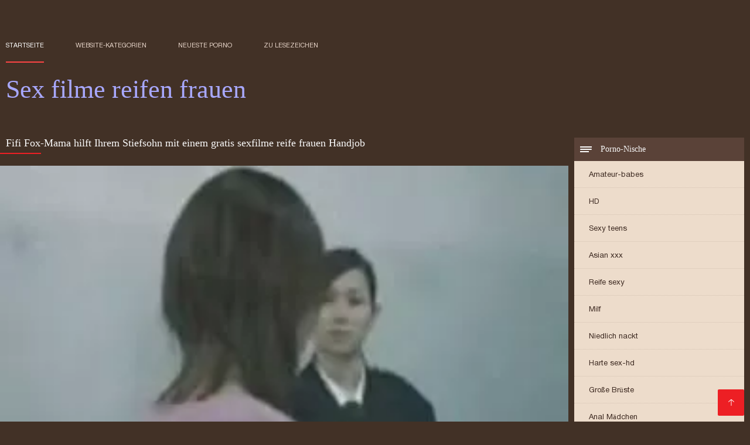

--- FILE ---
content_type: text/html; charset=UTF-8
request_url: https://de.szexvideokingyen.com/video/2383/fifi-fox-mama-hilft-ihrem-stiefsohn-mit-einem-gratis-sexfilme-reife-frauen-handjob/
body_size: 7050
content:
<!DOCTYPE html><html lang="de"><head><meta charset="utf-8">
<title>Fifi Fox-Mama hilft Ihrem Stiefsohn mit einem gratis sexfilme reife frauen Handjob</title><meta name="viewport" content="width=device-width, initial-scale=1.0">
<meta name="description" content="Ausgezeichnete Kostenlose porno  Watch Video Deepthroat Training -18-jährige gratis sexfilme reife frauen Jungfrauen erste Mal auf der Pornoseite, Heimat von kostenlosen Подростки Porno Videos und Блондинки Sex Filme online."><meta name="robots" content="index,follow" /><meta name="keywords" content="Hot porno cool porno Filme adult video " />
<link rel="apple-touch-icon" sizes="76x76" href="https://de.szexvideokingyen.com/files/apple-touch-icon.png">
<link rel="icon" type="image/png" sizes="32x32" href="https://de.szexvideokingyen.com/files/favicon-32x32.png">
<link rel="icon" type="image/png" sizes="16x16" href="https://de.szexvideokingyen.com/files/favicon-16x16.png">
<link rel="manifest" href="https://de.szexvideokingyen.com/files/manifest.json">
<link rel="mask-icon" href="https://de.szexvideokingyen.com/files/safari-pinned-tab.svg" color="#5bbad5">
<link rel="shortcut icon" href="https://de.szexvideokingyen.com/files/favicon.ico">
<meta name="theme-color" content="#423126">
<link href="https://de.szexvideokingyen.com/files/base.css?v=1.5" rel="stylesheet">
<link href="https://de.szexvideokingyen.com/files/color_scheme.css" rel="stylesheet">
<base target="_blank">
<link rel="canonical" href="https://de.szexvideokingyen.com/video/2383/fifi-fox-mama-hilft-ihrem-stiefsohn-mit-einem-gratis-sexfilme-reife-frauen-handjob/"/>
<style>.about_site p, .about_site ol li, .about_site ul li, .title_item, .title_item a, .text_video p, .details, .video_digits span {font-size: 12px !important;} body {background: #423126;}
header div.head_topline {padding-top: 50px; height: 55px; border-bottom: 0;}
header div.logotype a strong {font-family: 'Verdana';}
footer, .about_site p, a {color: #FFFFFF;}
.content div.article ul li:hover div.item {background-color: #FFFFFF !important;}
.video_content { margin-bottom: 25px;}
</style></head>
<body>
<header class="page_header"><div class="head_topline"><nav>
<a href="https://de.szexvideokingyen.com/" class="select" target="_self">Startseite </a>
<a href="https://de.szexvideokingyen.com/categoryall.html" target="_self">Website-Kategorien </a>
<a href="https://de.szexvideokingyen.com/newporno.html" target="_self">Neueste porno </a>
<a href="https://de.szexvideokingyen.com/" target="_self">zu Lesezeichen </a></nav>
</div>
<div class="logotype"><a href="https://de.szexvideokingyen.com/" target="_self"><h1 class="bounceInDown">
<strong style="color: #A9A9FF;">Sex filme reifen frauen </strong></h1></a></div></header>
<main><div class="content"><aside class="category_holder"><div class="categories_list">
<div class="box_title" style="font-family: 'Verdana';"><i></i> Porno-Nische </div><ul>
<li><a href="https://de.szexvideokingyen.com/category/amateur/" target="_self">Amateur-babes</a></li><li><a href="https://de.szexvideokingyen.com/category/hd/" target="_self">HD</a></li><li><a href="https://de.szexvideokingyen.com/category/teens/" target="_self">Sexy teens</a></li><li><a href="https://de.szexvideokingyen.com/category/asian/" target="_self">Asian xxx</a></li><li><a href="https://de.szexvideokingyen.com/category/matures/" target="_self">Reife sexy</a></li><li><a href="https://de.szexvideokingyen.com/category/milf/" target="_self">Milf</a></li><li><a href="https://de.szexvideokingyen.com/category/blowjobs/" target="_self">Niedlich nackt</a></li><li><a href="https://de.szexvideokingyen.com/category/hardcore/" target="_self">Harte sex-hd</a></li><li><a href="https://de.szexvideokingyen.com/category/big_boobs/" target="_self">Große Brüste</a></li><li><a href="https://de.szexvideokingyen.com/category/anal/" target="_self">Anal Mädchen</a></li><li><a href="https://de.szexvideokingyen.com/category/cumshots/" target="_self">Cumshot xxx</a></li><li><a href="https://de.szexvideokingyen.com/category/japanese/" target="_self">Japanisch</a></li><li><a href="https://de.szexvideokingyen.com/category/masturbation/" target="_self">Masturbation</a></li><li><a href="https://de.szexvideokingyen.com/category/pussy/" target="_self">Sexy pussy</a></li><li><a href="https://de.szexvideokingyen.com/category/voyeur/" target="_self">Beobachter</a></li><li><a href="https://de.szexvideokingyen.com/category/old+young/" target="_self">Alt+jung</a></li><li><a href="https://de.szexvideokingyen.com/category/babes/" target="_self">Heiße Schlampen</a></li><li><a href="https://de.szexvideokingyen.com/category/grannies/" target="_self">Grandmom</a></li><li><a href="https://de.szexvideokingyen.com/category/wife/" target="_self">Frau</a></li><li><a href="https://de.szexvideokingyen.com/category/public_nudity/" target="_self">Öffentliche Nacktheit</a></li><li><a href="https://de.szexvideokingyen.com/category/blondes/" target="_self">Blondine</a></li><li><a href="https://de.szexvideokingyen.com/category/bbw/" target="_self">Fett porno</a></li><li><a href="https://de.szexvideokingyen.com/category/hidden_cams/" target="_self">Versteckte Nocken</a></li><li><a href="https://de.szexvideokingyen.com/category/interracial/" target="_self">Interracial</a></li><li><a href="https://de.szexvideokingyen.com/category/lesbians/" target="_self">Lesbian videos</a></li><li><a href="https://de.szexvideokingyen.com/category/brunettes/" target="_self">Brünette</a></li><li><a href="https://de.szexvideokingyen.com/category/handjobs/" target="_self">Sexy handjobs</a></li><li><a href="https://de.szexvideokingyen.com/category/german/" target="_self">Deutsch</a></li><li><a href="https://de.szexvideokingyen.com/category/sex_toys/" target="_self">Sex-Spielzeug Filme</a></li><li><a href="https://de.szexvideokingyen.com/category/creampie/" target="_self">Sexy creampie</a></li><li><a href="https://de.szexvideokingyen.com/category/femdom/" target="_self">Sexy femdom</a></li><li><a href="https://de.szexvideokingyen.com/category/tits/" target="_self">Sexy Titten</a></li><li><a href="https://de.szexvideokingyen.com/category/facials/" target="_self">Sexy Gesichtsbehandlungen</a></li><li><a href="https://de.szexvideokingyen.com/category/pov/" target="_self">Pov</a></li><li><a href="https://de.szexvideokingyen.com/category/threesomes/" target="_self">Sexy Dreier</a></li><li><a href="https://de.szexvideokingyen.com/category/bdsm/" target="_self">Bdsm slave</a></li><li><a href="https://de.szexvideokingyen.com/category/pornstars/" target="_self">Reden</a></li><li><a href="https://de.szexvideokingyen.com/category/hairy/" target="_self">Sexy behaarten</a></li><li><a href="https://de.szexvideokingyen.com/category/black+ebony/" target="_self">Schwarz+Ebenholz</a></li><li><a href="https://de.szexvideokingyen.com/category/flashing/" target="_self">Blinkende</a></li><li><a href="https://de.szexvideokingyen.com/category/celebrities/" target="_self">Sexy celebrities</a></li><li><a href="https://de.szexvideokingyen.com/category/webcams/" target="_self">Webcam</a></li><li><a href="https://de.szexvideokingyen.com/category/group_sex/" target="_self">Gruppensex</a></li><li><a href="https://de.szexvideokingyen.com/category/cuckold/" target="_self">Hahnrei</a></li><li><a href="https://de.szexvideokingyen.com/category/stockings/" target="_self">Strumpfwaren</a></li><li><a href="https://de.szexvideokingyen.com/category/vintage/" target="_self">Beste vintage porno</a></li><li><a href="https://de.szexvideokingyen.com/category/big_cock/" target="_self">Xxx großer Schwanz</a></li><li><a href="https://de.szexvideokingyen.com/category/dildo/" target="_self">Sexy dildo</a></li><li><a href="https://de.szexvideokingyen.com/category/french/" target="_self">Sexy Französisch</a></li><li><a href="https://de.szexvideokingyen.com/category/close-ups/" target="_self">Nahaufnahmen</a></li>
</ul></div></aside><div class="article">
<h1 style="font-family: 'Verdana';">Fifi Fox-Mama hilft Ihrem Stiefsohn mit einem gratis sexfilme reife frauen Handjob</h1><style>.pornvideo22 video { width: 100%; height: 100%; background-color: #000; }</style><div class="pornvideo22">
<video preload="none" controls poster="https://de.szexvideokingyen.com/media/thumbs/3/v02383.webp?1619568378"><source src="https://vs8.videosrc.net/s/a/ae/aeb57731185e610972aea90b529c1ad8.mp4?md5=2ehrucmvJGQt_7qIpoDcEA&expires=1768776293" type='video/mp4'></video></div><div class="video_content">

 <div class="categories_this_video" style="font-family: 'Verdana';"><p>
 <a href="/category/asian/">Asian xxx</a> <a href="/category/japanese/">Japanisch</a> <a href="/category/striptease/">Sexy striptease</a> <a href="/category/hidden_cams/">Versteckte Nocken</a> 
 <a href="/tag/24/">gratis sexfilme reife frauen</a> 
 </p></div><div class="text_video"><p style="font-family: 'Verdana';"> Watch Video Deepthroat Training -18-jährige gratis sexfilme reife frauen Jungfrauen erste Mal auf der Pornoseite, Heimat von kostenlosen Подростки Porno Videos und Блондинки Sex Filme online.
 </p></div></div><h2 style="font-family: 'Verdana';">Verwandte porno Filme </h2><ul id="related">
<li><div class="item"><a href="/video/4520/ficken-danke-f%C3%BCr-hilfe-sexfilme-ab-50/" title="Ficken danke für Hil ..."><picture><time>14:59 min.</time><span class="liked"><i></i>8</span><img src="https://de.szexvideokingyen.com/media/thumbs/0/v04520.webp?1617858927" border="0" alt="Ficken danke für Hil ..." width="300" height="225"></picture><div class="title_item"><p style="color:#000000;">Ficken danke für Hilfe sexfilme ab 50</p></div></a></div></li><li><div class="item"><a href="https://de.szexvideokingyen.com/link.php" title="Schwanz Mädchen kost ..."><picture><time>08:00 min.</time><span class="liked"><i></i>4</span><img src="https://de.szexvideokingyen.com/media/thumbs/8/v01128.webp?1617649157" border="0" alt="Schwanz Mädchen kost ..." width="300" height="225"></picture><div class="title_item"><p style="color:#000000;">Schwanz Mädchen kostenfreie pornofilme mit reifen frauen bekommt Ihr enges Arschloch eingedrungen mit dicken boner</p></div></a></div></li><li><div class="item"><a href="https://de.szexvideokingyen.com/link.php" title="/ SpicyGum - Morgen- ..."><picture><time>09:07 min.</time><span class="liked"><i></i>7</span><img src="https://de.szexvideokingyen.com/media/thumbs/8/v08738.webp?1617786953" border="0" alt="/ SpicyGum - Morgen- ..." width="300" height="225"></picture><div class="title_item"><p style="color:#000000;">/ SpicyGum - Morgen-Blowjob kostenlose pornofilme mit älteren frauen von Niedlichen asiatischen Schüler (刘玥)</p></div></a></div></li><li><div class="item"><a href="/video/8355/blonde-lesben-erkunden-einander-die-liebe-gratis-porno-reife-damen-tunnel/" title="Blonde Lesben erkund ..."><picture><time>07:18 min.</time><span class="liked"><i></i>17</span><img src="https://de.szexvideokingyen.com/media/thumbs/5/v08355.webp?1617714963" border="0" alt="Blonde Lesben erkund ..." width="300" height="225"></picture><div class="title_item"><p style="color:#000000;">Blonde Lesben erkunden einander die Liebe gratis porno reife damen Tunnel</p></div></a></div></li><li><div class="item"><a href="https://de.szexvideokingyen.com/link.php" title="zeigt Ihre schöne Mu ..."><picture><time>14:06 min.</time><span class="liked"><i></i>24</span><img src="https://de.szexvideokingyen.com/media/thumbs/6/v04446.webp?1617845211" border="0" alt="zeigt Ihre schöne Mu ..." width="300" height="225"></picture><div class="title_item"><p style="color:#000000;">zeigt Ihre schöne Muschi erotikfilme mit reifen frauen</p></div></a></div></li><li><div class="item"><a href="https://de.szexvideokingyen.com/link.php" title="Jayden Jaymes hat ei ..."><picture><time>08:16 min.</time><span class="liked"><i></i>39</span><img src="https://de.szexvideokingyen.com/media/thumbs/8/v07248.webp?1619486419" border="0" alt="Jayden Jaymes hat ei ..." width="300" height="225"></picture><div class="title_item"><p style="color:#000000;">Jayden Jaymes hat einen erotischen Fick erotische filme mit reifen frauen mit</p></div></a></div></li><li><div class="item"><a href="/video/679/teen-secrets-sexfilme-mit-%C3%A4lteren-frauen-t%C3%A4towierte-babe-zeigt-ihre-f%C3%A4higkeiten/" title="Teen Secrets sexfilm ..."><picture><time>05:33 min.</time><span class="liked"><i></i>5</span><img src="https://de.szexvideokingyen.com/media/thumbs/9/v00679.webp?1617640343" border="0" alt="Teen Secrets sexfilm ..." width="300" height="225"></picture><div class="title_item"><p style="color:#000000;">Teen Secrets sexfilme mit älteren frauen Tätowierte babe zeigt Ihre Fähigkeiten</p></div></a></div></li><li><div class="item"><a href="https://de.szexvideokingyen.com/link.php" title="OldNannY Omas und Le ..."><picture><time>08:16 min.</time><span class="liked"><i></i>36</span><img src="https://de.szexvideokingyen.com/media/thumbs/5/v04905.webp?1617796844" border="0" alt="OldNannY Omas und Le ..." width="300" height="225"></picture><div class="title_item"><p style="color:#000000;">OldNannY Omas und Lesbische Mädchen Zusammenstellung pornofilme mit frauen ab 60</p></div></a></div></li><li><div class="item"><a href="/video/5118/sein-fetter-sexfilme-reife-schwanz-bekam-jolisa-ryan-slam/" title="Sein fetter sexfilme ..."><picture><time>10:11 min.</time><span class="liked"><i></i>11</span><img src="https://de.szexvideokingyen.com/media/thumbs/8/v05118.webp?1620605121" border="0" alt="Sein fetter sexfilme ..." width="300" height="225"></picture><div class="title_item"><p style="color:#000000;">Sein fetter sexfilme reife Schwanz bekam Jolisa Ryan slam</p></div></a></div></li><li><div class="item"><a href="/video/4520/ficken-danke-f%C3%BCr-hilfe-sexfilme-ab-50/" title="Ficken danke für Hil ..."><picture><time>14:59 min.</time><span class="liked"><i></i>8</span><img src="https://de.szexvideokingyen.com/media/thumbs/0/v04520.webp?1617858927" border="0" alt="Ficken danke für Hil ..." width="300" height="225"></picture><div class="title_item"><p style="color:#000000;">Ficken danke für Hilfe sexfilme ab 50</p></div></a></div></li><li><div class="item"><a href="/video/5566/faye-taylor-kostenfreie-pornofilme-mit-reifen-frauen-gold-strumpfhosen-doppel-pussy/" title="Faye Taylor kostenfr ..."><picture><time>04:19 min.</time><span class="liked"><i></i>6</span><img src="https://de.szexvideokingyen.com/media/thumbs/6/v05566.webp?1617746464" border="0" alt="Faye Taylor kostenfr ..." width="300" height="225"></picture><div class="title_item"><p style="color:#000000;">Faye Taylor kostenfreie pornofilme mit reifen frauen Gold Strumpfhosen Doppel Pussy</p></div></a></div></li><li><div class="item"><a href="https://de.szexvideokingyen.com/link.php" title="Plump Babe hat einen ..."><picture><time>02:59 min.</time><span class="liked"><i></i>2</span><img src="https://de.szexvideokingyen.com/media/thumbs/7/v03637.webp?1617769678" border="0" alt="Plump Babe hat einen ..." width="300" height="225"></picture><div class="title_item"><p style="color:#000000;">Plump Babe hat einen langen Schwanz in Ihren sexfilme mit reifen frauen kostenlos Mund und Fotze Gestopft</p></div></a></div></li><li><div class="item"><a href="/video/3576/84-reife-porno-videos-jahre-alte-mutter-im-freien-gefickt/" title="84 reife porno video ..."><picture><time>06:12 min.</time><span class="liked"><i></i>2</span><img src="https://de.szexvideokingyen.com/media/thumbs/6/v03576.webp?1617795167" border="0" alt="84 reife porno video ..." width="300" height="225"></picture><div class="title_item"><p style="color:#000000;">84 reife porno videos jahre alte Mutter im freien gefickt</p></div></a></div></li><li><div class="item"><a href="https://de.szexvideokingyen.com/link.php" title="nettes Mädchen fickt ..."><picture><time>03:21 min.</time><span class="liked"><i></i>8</span><img src="https://de.szexvideokingyen.com/media/thumbs/9/v05919.webp?1620518687" border="0" alt="nettes Mädchen fickt ..." width="300" height="225"></picture><div class="title_item"><p style="color:#000000;">nettes Mädchen fickte mich reife frauen free porno auf der couch hart.</p></div></a></div></li><li><div class="item"><a href="https://de.szexvideokingyen.com/link.php" title="SCHRITT SCHWESTER BI ..."><picture><time>06:33 min.</time><span class="liked"><i></i>5</span><img src="https://de.szexvideokingyen.com/media/thumbs/4/v02004.webp?1617892570" border="0" alt="SCHRITT SCHWESTER BI ..." width="300" height="225"></picture><div class="title_item"><p style="color:#000000;">SCHRITT SCHWESTER BITTET SIE sex movies reife frauen ZU WICHSEN AUF IHRE TITTEN WICHSEN ANWEISUNG JOI</p></div></a></div></li><li><div class="item"><a href="/video/3725/naughty-kostenlose-sexfilme-von-reifen-frauen-cop/" title="naughty kostenlose s ..."><picture><time>01:54 min.</time><span class="liked"><i></i>7</span><img src="https://de.szexvideokingyen.com/media/thumbs/5/v03725.webp?1621988345" border="0" alt="naughty kostenlose s ..." width="300" height="225"></picture><div class="title_item"><p style="color:#000000;">naughty kostenlose sexfilme von reifen frauen cop</p></div></a></div></li>
 </ul></div></div></main> 
<p></p>
 <a href="#" id="totop" target="_self" title="Sex filme reife frauen"></a><footer><div>
 <a href="https://de.szexvideokingyen.com/" class="logotype_footer"><strong>Sex filme reifen frauen </strong></a><p>
 <p><a href="/tag/91/">alte frauen sexfilme kostenlos</a>, <a href="/tag/34/">ältere pornofilme</a>, <a href="/tag/37/">ältere sexfilme</a>, <a href="/tag/22/">deutsche porno reife frauen</a>, <a href="/tag/1/">deutsche reife frauen porno</a>, <a href="/tag/7/">deutsche reife porno</a>, <a href="/tag/54/">deutsche sex filme mit alten frauen</a>, <a href="/tag/77/">erotikfilme mit reifen frauen</a>, <a href="/tag/81/">erotische filme mit reifen frauen</a>, <a href="/tag/47/">free porno reife</a>, <a href="/tag/15/">free porno reife frauen</a>, <a href="/tag/85/">free reife frauen porno</a>, <a href="/tag/73/">gratis porno ü50</a>, <a href="/tag/66/">gratis pornofilme mit alten frauen</a>, <a href="/tag/39/">gratis pornofilme mit reifen frauen</a>, <a href="/tag/93/">gratis pornofilme reife frauen</a>, <a href="/tag/38/">gratis sexfilme mit reifen frauen</a>, <a href="/tag/24/">gratis sexfilme reife frauen</a>, <a href="/tag/99/">kostenfreie pornofilme mit reifen frauen</a>, <a href="/tag/35/">kostenlose erotikfilme reife frauen</a>, <a href="/tag/29/">kostenlose pornofilme mit älteren frauen</a>, <a href="/tag/14/">kostenlose pornofilme mit reifen frauen</a>, <a href="/tag/17/">kostenlose pornofilme reife frauen</a>, <a href="/tag/32/">kostenlose pornofilme von reifen frauen</a>, <a href="/tag/23/">kostenlose pornos mit älteren frauen</a>, <a href="/tag/4/">kostenlose pornos reife frauen</a>, <a href="/tag/18/">kostenlose reife frauen pornos</a>, <a href="/tag/51/">kostenlose reife frauen sexfilme</a>, <a href="/tag/44/">kostenlose sexfilme mit älteren frauen</a>, <a href="/tag/10/">kostenlose sexfilme mit reifen frauen</a>, <a href="/tag/20/">kostenlose sexfilme reife frauen</a>, <a href="/tag/94/">porno casting reife frauen</a>, <a href="/tag/36/">porno deutsche reife frauen</a>, <a href="/tag/84/">porno free reife frauen</a>, <a href="/tag/21/">porno kostenlos reife frauen</a>, <a href="/tag/57/">porno mit reifen</a>, <a href="/tag/11/">porno reife damen</a>, <a href="/tag/30/">porno reife frauen kostenlos</a>, <a href="/tag/48/">porno reife hausfrauen</a>, <a href="/tag/5/">porno ü50</a>, <a href="/tag/49/">porno video reife frauen</a>, <a href="/tag/98/">porno videos mit reifen frauen</a>, <a href="/tag/25/">pornofilm mit reifen frauen</a>, <a href="/tag/64/">pornofilme frauen ab 50</a>, <a href="/tag/71/">pornofilme mit älteren damen</a>, <a href="/tag/65/">pornofilme mit frauen ab 50</a>, <a href="/tag/80/">pornofilme mit frauen ab 60</a>, <a href="/tag/60/">pornofilme mit reifen damen</a>, <a href="/tag/69/">pornofilme reife damen</a>, <a href="/tag/50/">pornogrund reife damen</a>, </p>
 <p> © Urheberrecht </p>
<p align="center">Beste Kostenlose Website Sex filme reifen frauen </p>
<p>
<a href="https://de.adshkhu.com/">Sexfilme ältere</a>, <a href="https://de.filmitalianixxx.com/">ältere frauen beim sex</a>, <a href="https://de.maduritasespanolas.com/">Kostenlose fickfilme</a>, <a href="https://de.ingyenporno.org/">Sex reife damen</a>, <a href="https://de.videoeroticogratis.com/">Sex filme kostenlos</a>, <a href="https://suomivids.com/">Suomi porno</a>, <a href="https://de.pornoingyen.net/">Ältere sexfilme</a>, <a href="https://pornvideodeutsch.com/">Deutsch porn</a>, <a href="https://fi.filmx.cyou/">Seksi videot</a>, <a href="https://alterepornofilme.com/">Ältere pornofilme</a>, <a href="https://pornofilme.cyou/">Pornofilme</a>, <a href="https://sexmithausfrauen.net/">Sex mit hausfrauen</a>, <a href="https://de.neukenfilm.net/">Porno reife damen</a>, <a href="https://de.seksfilmsgratis.com/">Reife hausfrauen</a>, <a href="https://tochterporn.com/">Tochter porn</a>, <a href="https://de.pornovideok.org/">Videos reife frauen</a>, <a href="https://de.jolokawek.com/">Kostenlose deutsche sex videos</a>, <a href="https://reifensex.org/">Reifen sex</a>, <a href="https://de.sexfilmpjesgratis.com/">Kostenlose pornofilme reife frauen</a>, <a href="https://germansexporn.com/">German sex porn</a>, <a href="https://de.filmserotiek.com/">Deutsche alte pornos</a>, <a href="https://de.mujeresdesnudasenlaplaya.com/">Erotikfilme gratis</a>, <a href="https://sexfilmegratis.org/">Sexfilme gratis</a>, <a href="https://de.phimxech.casa/">Titten porn</a>, <a href="https://de.madresculonas.top/">Geile pornos</a>, <a href="https://de.amatorvideok.top/">Sexfilme kostenlos anschauen</a>, <a href="https://de.maduraspeludas.top/">HD sexfilme</a>, <a href="https://de.videospornossubespanol.com/">Porno runterladen</a>, <a href="https://de.videopornogratuite.com/">Reife damen sex</a>, <a href="https://de.videospornoscaseros.net/">Kostenlose deutsche sexfilme</a>, <a href="https://de.zhgal.com/">Porno</a>, <a href="https://de.videosxxxcostarica.com/">Kostenlose pornovideos</a>, <a href="https://de.cojiendo.top/">Pornofilme gratis</a>, <a href="https://de.madretetona.top/">Kostenlose pornos xxx</a>, <a href="https://de.espanolasfollando.top/">Geile sexfilme</a>, <a href="https://de.gagici.top/">Deutsche reife porno</a>, <a href="https://de.sekspornofilmovi.org/">Kostenlose pornovideos</a>, <a href="https://de.videosxxxdeveteranas.com/">Sex film kostenlos</a>, <a href="https://de.ingyenszexvideok.org/">Sex mit reifen</a>, <a href="https://de.ingyensexvideo.com/">Pornos mit alten frauen</a>, <a href="https://freiepornofilme.com/">Freie pornofilme</a>, <a href="https://sexfilme.best/">Kostenlose sexfilme</a>, <a href="https://fi.pornovieux.com/">Pornovideoita</a>, <a href="https://de.seksfilmgratis.com/">Reifen porn</a>, <a href="https://de.pizdeblonde.top/">Reife frauen sex video</a>, <a href="https://de.fetegoale.top/">Gruppensex</a>, <a href="https://de.videosxxxespanol.com/">Alte pornofilme</a>, <a href="https://de.analcasero.net/">Alte frauen sex video</a>, <a href="https://de.filmatixxx.com/">Reife damen beim sex</a>, <a href="https://de.xxxvideoitaliani.com/">Sexfilme reife</a>, <a href="https://de.sexolatinovideos.com/">Ältere damen sex</a>, <a href="https://de.videosxgratuits.com/">Reife nackte</a>, <a href="https://de.xxxsenoras.com/">Reife sex frauen</a>, <a href="https://de.pornocaseromaduras.com/">Reife deutsche frauen sex</a>, <a href="https://de.pornolatinoespanol.net/">Porno kostenlos reife frauen</a>, <a href="https://de.melhoresvideoporno.com/">Deutsche frauen sex</a>, <a href="https://de.videopornonacional.com/">Reife weiber sex</a>, <a href="https://de.latinosexo.net/">Porno reife deutsche</a>, <a href="https://de.caserosxxx.org/">Sex reife</a>, <a href="https://de.gratispornofilmen.net/">Kostenlose pornofilme reife frauen</a>, <a href="https://de.videosdepornolatino.com/">Kostenlose reife frauen</a>, <a href="https://de.videoslesbicos.net/">Deutsche reife frauen sex</a>, <a href="https://reifehausfrauen.info/">Reife hausfrauen</a>, <a href="https://mutterfickt.com/">Mutter fickt</a>, <a href="https://de.filmpornogratuiti.com/">Mutter sex</a>, <a href="https://de.pizdeparoase.com/">Kostenlose porno</a>, <a href="https://de.sexfilmpjesgratis.org/">Reife frau kostenlos</a>, <a href="https://papafickt.com/">Papa fickt</a>, <a href="https://de.xxxviejitas.com/">Mutter gefickt</a>, <a href="https://de.videosamateurxxx.com/">Pornofilme ansehen</a>, <a href="https://de.bigshowpregnant.com/">Porno reife damen</a>, <a href="https://de.awekmelayusex.com/">Kostenlose hd sexfilme</a>, <a href="https://de.lucahtetek.com/">XXX kostenlos</a>, <a href="https://de.videosxxxargentinos.com/">Reife sexfilme</a>, <a href="https://de.videohardamatoriali.com/">Mutter sohn porn</a>, <a href="https://de.seksestri.com/">Sex filme gratis</a>, <a href="https://de.lucahtudung.com/">Pornofilm free</a>, <a href="https://de.videospornoguatemala.com/">Kostenlose deutsche pornofilme</a>, <a href="https://de.videoeroticigratis.com/">Kostenlose pornos</a>, <a href="https://de.magyarporno.org/">Reife pornofilme</a>, 
</p>
<p>Achtung, auf diesen sexuellen Webseiten finden Sie kostenlose Pornovideos!</p>
<p>
<a href="https://pornofilme.cyou/">Pornofilme</a>, 
<a href="https://reifensex.com/">Reifen sex</a>, 
<a href="https://sexmithausfrauen.net/">Sex mit hausfrauen</a>, 
<a href="https://freiepornofilme.com/">Freie pornofilme</a>, 
<a href="https://tochterporn.com/">Tochter porn</a>, 
<a href="https://xxxdeutschvideo.com/">XXX Deutsch video</a>, 
<a href="https://germansexporn.com/">German sex porn</a>, 
<a href="https://erotikfilmegratis.com/" target="_blank">Erotik filme</a>
<a href="https://de.ingyensexvideo.com/">Pornos mit alten frauen</a>, 
<a href="https://de.szexfilmek.org/">Gratis reife frauen pornos</a>, 
<a href="https://de.ingyenszexvideok.org/">Sex mit reifen</a>, 
<a href="https://de.pornovideok.org/">Videos reife frauen</a>, 
<a href="https://de.szexvideok.org/">Porno reife frauen kostenlos</a>, 
<a href="https://de.xxxfilmek.com/">Reife frauen und sex</a>, 
<a href="https://de.porno.cymru/">Reife frauen free</a>, 
<a href="https://de.pornofilmeket.com/">Porn reife frau</a>, 
<a href="https://de.ingyenporno.org/">Sex reife damen</a>, 
<a href="https://de.pornofilmek.org/">Reife deutsche sex</a>, 
<a href="https://de.pornoingyen.net/">Ältere sexfilme</a>, 
<a href="https://de.szexvideo.org/">Reifen frauen kostenlos</a>, 
<a href="https://de.pornok.org/">Ältere geile weiber</a>, 
<a href="https://de.magyarporno.org/">Reife pornofilme</a>, 
<a href="https://de.babuskini.com/">Free porno reife</a>, 
<a href="https://de.videolucah.biz/">Alte frauen für sex</a>, 
<a href="https://de.lucahmelayu.info/">Porno video reife frauen</a>, 
<a href="https://de.videolucahmelayu.net/">Reife frau gratis</a>, 
<a href="https://de.seksmelayu1.com/">Pornos mit älteren</a>, 
<a href="https://de.melayuseksvideo.org/">Reife dame sex</a>, 
<a href="https://de.suomivids.com/">Reifen pornos</a>, 
<a href="https://de.sexocaserogratis.com/">Reifen frauen gratis</a>, 
<a href="https://de.seksivideot.info/">Geile reife frauen sex</a>, 
<a href="https://de.pornovideot.org/">Porno mit reifen</a>, 
<a href="https://de.pornoa.org/">Reife geile alte frauen</a>, 
<a href="https://de.pilluvideot.com/">Deutsche reife sex</a>, 
<a href="https://de.suomipornoa.org/">Reife frau muschi</a>, 
<a href="https://de.ilmaisporno.org/">Reife sex filme</a>, 
<a href="https://de.ilmaistaporno.org/">Gratis alte pornos</a>, 
<a href="https://de.pilluporno.com/">Reife sex videos</a>, 
<a href="https://de.pornofrancais.org/">Sex video ältere frauen</a>, 
<a href="https://de.filmx.cyou/">Reife frauen nackte</a>, 
<a href="https://de.pornofemmes.com/">Frauen sex gratis</a>, 
<a href="https://de.adshkhu.com/">Sexfilme ältere</a>, 
<a href="https://de.pornovieux.com/">Alte frauen sex kostenlos</a>, 
<a href="https://de.vieillecochonne.com/">Reife geile frauen sex</a>, 
<a href="https://de.usjikiyu.com/">Alte reife geile frauen</a>, 
<a href="https://de.femmesmures.org/">Frauen machen sex</a>, 
<a href="https://de.filmsexefrancais.com/">Asiatische pornos</a>, 
<a href="https://de.videosxxxcaseros.net/">Pornofilme reifer frauen</a>, 
<a href="https://de.videosxxxargentina.com/">Reife frauen sex porno</a>, 
<a href="https://de.videosxxxparaguayo.com/">ältere frauen sex videos</a>, 
<a href="https://de.videosxxxcolombia.com/">Geile reife pornos</a>, 
<a href="https://de.filmesxgratuits.com/">Deutsche porno reife</a>, 
<a href="https://de.videosxxxecuador.com/">Reife frauen porno film</a>, 
<a href="https://de.videosxxxcerdas.net/">Sex porno reife frauen</a>, 
<a href="https://de.videosxxxancianas.com/">Reife weiber beim sex</a>, 
<a href="https://de.vieillesexe.com/">Reife geile alte</a>, 
<a href="https://de.sexenoire.com/">Free sex reife</a>, 
<a href="https://de.clipurixxx.net/">Reifer deutscher sex</a>. 
</p></div></footer>
 
 
 
 </body></html>

--- FILE ---
content_type: text/css
request_url: https://de.szexvideokingyen.com/files/base.css?v=1.5
body_size: 6534
content:
html, body, div, span, applet, object, iframe, h1, h2, h3, h4, h5, h6, p, blockquote, pre, a, abbr, acronym, address, big, cite, code, del, dfn, em, img, ins, kbd, q, s, samp, small, strike, strong, sub, sup, tt, var, b, u, i, center, dl, dt, dd, ol, ul, li, fieldset, form, label, legend, table, caption, tbody, tfoot, thead, tr, th, td, article, aside, canvas, details, embed, figure, figcaption, footer, header, hgroup, menu, nav, output, ruby, section, summary, time, mark, audio, video { margin: 0; padding: 0; border: 0; font-size: 100%; font: inherit; vertical-align: baseline; } /* HTML5 display-role reset for older browsers */ article, aside, details, figcaption, figure, footer, header, hgroup, menu, nav, section { display: block; } body { line-height: 1; font-family: Sans-serif; } ol, ul { list-style: none; } blockquote, q { quotes: none; } blockquote:before, blockquote:after, q:before, q:after { content: ''; content: none; } table { border-collapse: collapse; border-spacing: 0; }

@font-face {
    font-display: swap;
    font-family: 'helv3thin';
    src: url("https://de.szexvideokingyen.com/files/helv3thin.ttf");
}

@font-face {
    font-display: swap;
    font-family: 'helv7bold';
    src: url("https://de.szexvideokingyen.com/files/helv7bold.ttf");
}

@font-face {
    font-display: swap;
    font-family: 'helv5normal';
    src: url("https://de.szexvideokingyen.com/files/helv5normal.ttf");
}

@font-face {
    font-display: swap;
    font-family: 'helv8heavy';
    src: url("https://de.szexvideokingyen.com/files/helv8heavy.ttf");
}

@font-face {
    font-display: swap;
    font-family: 'helv9black';
    src: url("https://de.szexvideokingyen.com/files/helv9black.ttf");
}

@font-face {
    font-display: swap;
    font-family: 'helv4light';
    src: url("https://de.szexvideokingyen.com/files/helv4light.ttf");
}

a,
header div.head_topline nav a:after,
.content div.article ul li div.item picture img,
.content div.article ul li div.item picture time,
.content div.article ul li div.item picture span,
.content div.article ul li,
.content div.article ul li div,
.content div.article ul li date,
.content div.article ul li span,
.content aside .categories_list .box_title i:before,
.content aside .categories_list .box_title i:after,
.content aside .categories_list .box_title i,
header div.logotype b,
.load_more,
.load_more span {
    transition: all 300ms ease-in-out 0s;
}
a{
    color:#ff4545;
    text-decoration: none;
}
a:hover {
    text-decoration: underline;
}

body {}

.prevent-scroll {
    overflow: hidden;
    position: fixed;
}


header div.head_topline:after,
.content:after,
.content div.article ul:after,
.content div.article ul li div.item div.detal_item:after,
.video_content div.details:after,
.comment_area .comment_item .detal_comment:after {
    content: '';
    display: block;
    clear: both;
}

header div.head_topline {
    height: 55px;
    max-width: 1300px;
    margin: 0 auto;
}

header div.head_topline nav {
    float: left;
}

header div.head_topline nav a {
    display: inline-block;
    line-height: 55px;
    text-decoration: none;
    padding: 0 25px;
    font-family: 'helv5normal';
    font-size: 11px;
    text-transform: uppercase;
    position: relative;
    cursor: pointer;
}
header div.head_topline nav a.favourite{
    color: #FE4545;
    position: relative;
}

header div.head_topline nav a:after,
header div.head_topline form:after {
    content: '';
    display: block;
    width: 0px;
    left: 0;
    height: 2px;
    background: red;
    opacity: 0;
}

header div.head_topline nav a.select:after,
header div.head_topline nav a:hover:after,
header div.head_topline form:after {
    display: block;
    opacity: 1;
    width: 100%;
}

header div.head_topline nav a:first-child {
    padding-left: 0;
}

header div.head_topline form {
    float: right;
    position: relative;
    height: 55px;
    display: inline-block;
    line-height: 55px;
    width: 470px;
}

header div.head_topline form input:focus {
    outline: none;
}

header div.head_topline form input[type="text"] {
    border: 0;
    background: none;
    width: 100%;
    font-family: 'helv5normal';
    font-size: 11px;

    position: relative;
}


header div.head_topline form input[type="submit"] {
    position: absolute;
    width: 55px;
    height: 55px;
    border: 0;
    cursor: pointer;
    background: url('https://de.szexvideokingyen.com/files/search.png') center center no-repeat;
    background-size: 20px;
    right: 0;
    top: 0;
    font-size: 0;
}

header div.logotype {
    padding: 15px 0 0 0;
    max-width: 1300px;
    margin: 10px auto 0 auto;
    position: relative;
    overflow: hidden;
    padding-bottom: 15px;
}

header div.logotype b {
    height: 35px;
    width: 45px;
    background: url('https://de.szexvideokingyen.com/files/mobile_menu.png') center center no-repeat;
    background-size: 70%;
    position: absolute;
    right: 0;
    display: none;
    top: -3px;
    right: 0;
    cursor: pointer;
}

header div.logotype b.opened {
    background: url('https://de.szexvideokingyen.com/files/close.png') center center no-repeat;
}

header div.logotype a {
    font-size: 44px;
    font-family: 'helv5normal';
    text-decoration: none;
}

header div.logotype a strong {
    font-family: 'helv9black';
    display: inline-block;
    position: relative;
}

header div.logotype a strong:after {
    display: block;
    width: 0px;
    position: absolute;
    left: 0;
    height: 5px;
    transition: all 500ms ease-in-out 0s;
    content: '';
}

header div.logotype a:hover strong:after {
    width: 100%;
}

header div.logotype p {
    font-family: 'helv5normal';
    font-size: 10px;
    text-transform: uppercase;
    padding: 8px 0 0 0;
    letter-spacing: 0.7px;
}

header div.logotype span {
    display: block;
    position: relative;
}

.content {
    max-width: 1300px;
    margin: 0 auto;
    padding-top: 45px;
}

.content aside {
    width: 300px;
    display: inline-block;
    float: right;
    position: relative;
}

.content aside .categories_list {
    margin-right: 10px;
}

.content aside .categories_list .box_title {
    line-height: 40px;
    height: 40px;
    font-family: 'helv7bold';
    font-size: 14px;
    padding-left: 45px;
    position: relative;
}

.content aside .categories_list .box_title i {
    position: absolute;
    left: 5px;
    height: 2px;
    width: 20px;
    top: 19px;
    left: 10px;
    -webkit-border-radius: 2px;
    -moz-border-radius: 2px;
    border-radius: 2px;
}

.content aside .categories_list .box_title i:before,
.content aside .categories_list .box_title i:after {
    content: '';
    display: block;
    height: 2px;
    position: absolute;
    width: 20px;
}

.content aside .categories_list .box_title i:before {
    top: -4px;
}

.content aside .categories_list .box_title i:after {
    bottom: -4px;
    width: 15px;
}

.content aside .categories_list .box_title:hover i:after {
    width: 20px;
}

.content aside .categories_list ul {}

.content aside .categories_list ul li {
    position: relative;
}

.content aside .categories_list ul li.select:after {
    content: '';
    display: block;
    height: 1px;
    width: 20px;
    position: absolute;
    left: 0px;
    bottom: 20px;
}

.content aside .categories_list ul li a {
    font-family: 'helv5normal';
    font-size: 13px;
    line-height: 45px;
    text-decoration: none;
    padding-left: 25px;
    display: block;
}

.content div.article {
    width: calc(100% - 310px);
}

 div.article > ul {
    overflow: hidden;
}

div.article > ul > li {
    width: 33.3%;
    display: inline-block;
    float: left;
}

.content div.article ul li div.item {
    margin: 4px;
}

.content div.article ul li div.item picture {
    position: relative;
    overflow: hidden;
    display: block;
}

.content div.article ul li div.item picture img {
    vertical-align: top;
    width: 100%;
    height: auto;
}

.content div.article ul li:hover div.item picture img {
    -moz-transform: scale(1.1) rotate(0deg);
    -webkit-transform: scale(1.1) rotate(0deg);
    -o-transform: scale(1.1) rotate(0deg);
    -ms-transform: scale(1.1) rotate(0deg);
    transform: scale(1.1) rotate(0deg);
}

.content div.article ul li div.item picture time {
    position: absolute;
    left: 0;
    top: 5px;
    z-index: 10;
    font-family: 'helv5normal';
    font-size: 10px;
    line-height: 30px;
    padding: 0 8px;
}

.content div.article ul li div.item picture span.hd {
    position: absolute;
    display: inline-block;
    top: 5px;
    right: 0;
    z-index: 10;
    font-family: 'helv5normal';
    font-size: 11px;
    height: 20px;
    padding: 5px 5px;
	color: #FFFFFF;
}

.content div.article ul li div.item picture span.hd i {
    display: inline-block;
    background: url('https://de.szexvideokingyen.com/files/look.png') left no-repeat;
    background-size: contain;
    width: 15px;
    height: 20px;
	margin-right: 5px;
}

.content div.article ul li div.item picture span.liked {
    position: absolute;
    display: inline-block;
    bottom: 5px;
    right: 0;
    z-index: 10;
    font-family: 'helv5normal';
    font-size: 10px;
    line-height: 30px;
    padding: 0 10px;
}

.content div.article ul li div.item picture span.liked i {
    display: inline-block;
    width: 12px;
    height: 12px;
    background: url('https://de.szexvideokingyen.com/files/liked.png') center center no-repeat;
    background-size: contain;
    margin-right: 6px;
}

.content div.article ul li div.item div.title_item {}

.content div.article ul li:hover div.item {
    -webkit-box-shadow: 0px 0px 38px 0px rgba(25, 14, 7, 0.29);
    -moz-box-shadow: 0px 0px 38px 0px rgba(25, 14, 7, 0.29);
    box-shadow: 0px 0px 38px 0px rgba(25, 14, 7, 0.29);
}

.content div.article ul li div.item div.title_item p {
    padding: 2px 4px 2px 4px;
    overflow: hidden;
    text-overflow: ellipsis;
    height: 15px;
}

.content div.article ul li div.item div.title_item p a {
    font-size: 11px;
    text-decoration: none;
    font-family: 'helv7bold';
}

.content div.article ul li div.item div.detal_item {}

.content div.article ul li div.item div.detal_item span,
.content div.article ul li div.item div.detal_item date {
    display: inline-block;
    float: left;
    font-family: 'helv5normal';
    font-size: 10px;
    line-height: 15px;
    width: 50%;
}

.content div.article ul li div.item div.detal_item span i,
.content div.article ul li div.item div.detal_item date i {
    display: inline-block;
    height: 15px;
    width: 16px;
    background: url('https://de.szexvideokingyen.com/files/look.png') center center no-repeat;
    background-size: contain;
    float: left;
    margin: 0 2px 0 2px;
}

.content div.article ul li div.item div.detal_item date {
    float: right;
}

.content div.article ul li div.item div.detal_item date i {
    background: url('https://de.szexvideokingyen.com/files/date.png') center center no-repeat;
    background-size: contain;
}




#totop {
    position: fixed;
    z-index: 90;
    display: block;
    width: 45px;
    height: 45px;
    -webkit-border-radius: 2px;
    -moz-border-radius: 2px;
    border-radius: 2px;
    right: 10px;
    bottom: 10px;
    opacity: 1;
}

#totop:hover {
    -webkit-box-shadow: 0px 0px 33px 0px rgba(30, 20, 20, 0.47);
    -moz-box-shadow: 0px 0px 33px 0px rgba(30, 20, 20, 0.47);
    box-shadow: 0px 0px 33px 0px rgba(30, 20, 20, 0.47);
}

.about_site {}
.pagerb {
    text-align: center;
}

.about_site h1,
.article h1,
.article h2,
.comment_area span.title {
    font-family: 'helv5normal';
    padding: 0 0 20px 0;
    font-size: 18px;
    position: relative;
    margin-bottom: 10px;
}

.about_site h1:after,
.article h1:after,
.article h2:after,
.comment_area span.title:after {
    content: '';
    display: block;
    width: 70px;
    left: 0;
    bottom: 10px;
    position: absolute;
    height: 2px;
}

.about_site p,
.about_site ol li,  .about_site ul li{
    font-size: 11px;
    line-height: 1.6;
    padding-bottom: 10px;
    color: #9f9d9c;
}

.about_site ol,  .about_site ul{
    margin: 7px 0 7px 15px;
    list-style-type: square;
}

footer {
    padding: 20px 0;
}

footer div {
    max-width: 1300px;
    margin: 0 auto;
}

footer div a.logotype_footer {
    font-size: 28px;
    font-family: 'helv5normal';
    margin-bottom: 15px;
    display: inline-block;
    text-decoration: none;
}

footer div a.logotype_footer strong {
    font-family: 'helv8heavy';
    text-decoration: none;
}

footer div p a,
footer div p {
    font-size: 11px;
    font-family: 'helv5normal';
    text-decoration: none;
    margin-right: 10px;
    text-transform: uppercase;
}

.video_content {
    margin-bottom: 25px;
}

.video_content div {
    padding-bottom: 56.34%;
    overflow: hidden;
    position: relative;
}

.video_content div iframe {
    height: 100%;
    position: absolute;
    top: 0;
    width: 100%;
    left: 0;
}

.video_content div.details div,
.video_content div.details {
    padding-bottom: 0;
}

.video_content div.details .video_digits {
    float: left;
    padding: 10px 0 10px 10px;
}

.video_content div.details .video_digits span {
    font-size: 11px;
    padding-left: 27px;
    background: url('https://de.szexvideokingyen.com/files/black_date.png') 0px 14px no-repeat;
    -webkit-background-size:20px;
    background-size:20px;
    margin: 0 25px 0 10px;
    line-height: 50px;
    display: inline-block;
    position: relative;
}


.video_content div.details .video_digits span:first-child {
    background: url('https://de.szexvideokingyen.com/files/black_look.png') 0px 14px no-repeat;
    -webkit-background-size:20px;
    background-size:20px;
}

.video_content div.details .video_digits span:last-child {
    background: url('https://de.szexvideokingyen.com/files/black_time.png') 0px 14px no-repeat;
    -webkit-background-size:20px;
    background-size:20px;
}

.video_content div.details .video_capabilities {
    float: right;
    padding: 10px 10px 10px 0;
    overflow: visible;
}

.video_content div.details .video_capabilities .download {
    float: left;
}

.video_content div.details .video_capabilities .download a {
    display: inline-block;
    line-height: 40px;
    font-size: 11px;
    text-decoration: none;
    -webkit-border-radius: 2px;
    -moz-border-radius: 2px;
    border-radius: 2px;
    padding-left: 35px;
    padding-right: 15px;
    margin-right: 6px;
}

.video_content div.details .video_capabilities .rate {
    float: right;
    height: 40px;
    width: 280px;
    -webkit-border-radius: 2px;
    -moz-border-radius: 2px;
    border-radius: 2px;
    position: relative;
    overflow: visible;
}

.video_content div.details .video_capabilities .rate a {
    display: inline-block;
    float: left;
    width: 50%;
    height: 40px;
    cursor: pointer;
}

.video_content div.details .video_capabilities .rate a.good {
    background: url('https://de.szexvideokingyen.com/files/good.png') center center no-repeat;
    background-size: 15%;
    -webkit-transition: background-size ease-out 200ms;
    -moz-transition: background-size ease-out 200ms;
    -ms-transition: background-size ease-out 200ms;
    -o-transition: background-size ease-out 200ms;
    transition: background-size ease-out 200ms;
}

.video_content div.details .video_capabilities .rate a.bad {
    background: url('https://de.szexvideokingyen.com/files/bad.png') center center no-repeat;
    background-size: 15%;
    -webkit-transition: background-size ease-out 200ms;
    -moz-transition: background-size ease-out 200ms;
    -ms-transition: background-size ease-out 200ms;
    -o-transition: background-size ease-out 200ms;
    transition: background-size ease-out 200ms;
}
.video_content div.details .video_capabilities .rate a:hover{
    background-size: 17%;
}

.video_content div.details .video_capabilities .rate .rate_line {
    position: absolute;
    bottom: 0;
    height: 2px;
    width: 100%;
    overflow: visible;
}

.video_content div.details .video_capabilities .rate .rate_line hr {
    display: inline-block;
    margin: 0;
    padding: 0;
    height: 2px;
    vertical-align: top;
    border: 0;
}

.video_content div.details .video_capabilities .rate .rate_line small {
    position: absolute;
    bottom: 0;
    margin-bottom: -15px;
    font-size: 11px;
}

.video-quality {
    color: #fff;

    padding-top: 15px;
    padding-bottom: 10px;
}

.video_content .video-quality {
    padding-bottom: 10px;
}

.video-quality .quality {
    font-size: 12px;
    text-decoration: none;
    color: #fff;
    background-color: #38291F;

    display: inline-block;
    padding: 6px 12px;
    margin: 0 6px 10px 0;

    cursor: pointer;
}

.video-quality .quality:hover,
.video-quality .quality:focus {
    text-decoration: none;
    outline: none;
    color: #fff;
    background-color: #E72D2E;
}

.video-quality .active_quality {
    background-color: #E72D2E;
}

.video-quality-title {
    font-weight: bold;
    
    display: inline-block;
    margin-right: 10px;
}

.video_content div.categories_this_video {
    padding: 10px 10px 10px 0;
}

.video_content div.categories_this_video span {
    display: block;
    font-size: 16px;
    margin-bottom: 15px;
}

.video_content div.categories_this_video p {
    line-height: 2;
}

.video_content div.categories_this_video p a {
    display: inline-block;
    padding: 4px 12px;
    text-decoration: none;
    font-size: 12px;
    margin: 0 6px 10px 0;
    cursor: pointer;
}

.video_content div.text_video {
    padding-bottom: 0;
}

.video_content div.text_video p {
    font-size: 11px;
    line-height: 1.6;
}

.load_more {
    margin: 10px 4px;
    text-align: center;
    line-height: 45px;
}

.load_more span {
    display: block;
    font-size: 12px;
    font-family: 'helv5normal';
    cursor: pointer;
}

.load_select span {
    opacity: 0;
}

.comment_area {
    margin: 20px 0 0 0;
}

.comment_area span.title {
    margin-bottom: 15px;
    display: block;
}

.comment_area .comment_item {
    overflow: hidden;
    margin-bottom: 10px;
}

.comment_area .comment_item .detal_comment {
    padding: 5px 0;
    font-size: 12px;
}

.comment_area .comment_item .detal_comment .date {
    font-size: 10px;
    float: right;
}

.comment_area .comment_item .comment {
    padding: 10px;
    -webkit-border-radius: 2px;
    -moz-border-radius: 2px;
    border-radius: 2px;
}

.comment_area .comment_item .comment p {
    font-size: 24px;
    line-height: 1.5;
}

.add_comment {
    margin-bottom: 170px;
}

.add_comment .KEmoji_Block {
    margin-bottom: 40px;
}

.add_comment .KEmoji_Block .KEmoji_Input > div[contenteditable=true] {
    font-size: 24px;
}

.form {
    margin-bottom: 50px;
}

.add_comment .textarea,
.form .textarea {
    padding: 10px;
    -webkit-border-radius: 2px;
    -moz-border-radius: 2px;
    border-radius: 2px;
}

.add_comment input[type="text"], .add_comment select,
.form input[type="text"] {
    padding: 10px;
    margin-bottom: 10px;
    -webkit-border-radius: 2px;
    -moz-border-radius: 2px;
    border-radius: 2px;
}

.add_comment input[type="text"]:focus,
.add_comment .textarea textarea:focus,
.add_comment input[type="submit"]:focus,
.form input:focus {
    outline: none;
}

.add_comment .textarea textarea,
.form .textarea textarea {
    border: 0;
    width: calc(100% - 20px);
    padding: 10px;
    font-family: 'helv5normal';
}

.add_comment input[type="button"],
.form input[type="button"] {
    font-size: 11px;
    height: 40px;
    line-height: 40px;
    font-family: 'helv5normal';
    border: 0;
    -webkit-border-radius: 2px;
    -moz-border-radius: 2px;
    border-radius: 2px;
    padding: 0 15px 0 35px;
    margin-top: 10px;
    margin-bottom: 5px;
    display: inline-block;
    cursor: pointer;
}

.add_comment .textarea p,
.form .textarea p {
    padding: 5px 0 10px 0;
}

.add_comment .textarea p a,
.form .textarea p a {
    text-decoration: none;
}

.add_comment .textarea p a img {
    height: 25px;
}

.page_area p,
.page_area p a {
    font-size: 12px;
    text-decoration: none;
    line-height: 1.6;
    font-family: 'helv5normal';
}

.page_area .form {
    margin-top: 35px;
}

.bounceIn,
.bounceOut {
    animation-duration: .75s;
}

/*
Bootstrap pagination
 */
.pagination {
    display: inline-block;
    margin-top: 1em;
    margin-bottom: 1rem;
}
.pagination li{
    display: inline-block;
    width: auto !important;
}

.pagination > li > a, .pagination > li > span {
    color: #eeddcc;
    float: left;
    display: block;
    font-size: 12px;
    min-width: 50px;
    line-height: 50px;
    text-decoration: none;
    -webkit-border-radius:2px;
    -moz-border-radius:2px;
    border-radius:2px;
    background-color: #39281d;
    margin-right: 0.250em;
}

.pagination > li.active > a, .pagination > li.active > span {
    background-color: #ED1F24;
    color: #fff;

}

.pagination a:hover:not(.active) {background-color: #ed1f24; color: #fafafa}



.pagination li:last-child a{
    margin-right: 0;
}
/*Bootstrap pagination end*/

@keyframes bounceInDown {
    from,
    60%,
    75%,
    90%,
    to {
        animation-timing-function: cubic-bezier(0.215, 0.610, 0.355, 1.000);
    }
    0% {
        opacity: 0;
        transform: translate3d(0, -3000px, 0);
    }
    60% {
        opacity: 1;
        transform: translate3d(0, 25px, 0);
    }
    75% {
        transform: translate3d(0, -10px, 0);
    }
    90% {
        transform: translate3d(0, 5px, 0);
    }
    to {
        transform: none;
    }
}

.bounceInDown {
    animation-name: bounceInDown;
}

.animated,
header div.logotype p,
header div.logotype h1 {
    animation-duration: 1s;
    animation-fill-mode: both;
}

@keyframes bounceIn {
    from,
    20%,
    40%,
    60%,
    80%,
    to {
        animation-timing-function: cubic-bezier(0.215, 0.610, 0.355, 1.000);
    }
    0% {
        opacity: 0;
        transform: scale3d(.3, .3, .3);
    }
    20% {
        transform: scale3d(1.1, 1.1, 1.1);
    }
    40% {
        transform: scale3d(.9, .9, .9);
    }
    60% {
        opacity: 1;
        transform: scale3d(1.03, 1.03, 1.03);
    }
    80% {
        transform: scale3d(.97, .97, .97);
    }
    to {
        opacity: 1;
        transform: scale3d(1, 1, 1);
    }
}

.bounceIn {
    animation-name: bounceIn;
}

@keyframes fadeInLeft {
    from {
        opacity: 0;
        transform: translate3d(-100%, 0, 0);
    }
    to {
        opacity: 1;
        transform: none;
    }
}

.fadeInLeft {
    animation-name: fadeInLeft;
}

.page_header.sticky {
    position: fixed;
    top: 0;
    right: 0;
    left: 0;
    z-index: 100;
    background: #39281d;
}

@media screen and (max-width:1300px) {
    header div.head_topline,
    header div.logotype,
    .about_site,
    footer div,
    .article h1,
    .article h2,
    .video_content div.text_video,
    .comment_area span.title,
    .comment_area .comment_item,
    .add_comment,
    .page_area {
        padding-left: 10px;
        padding-right: 10px;
    }
}

@media screen and (min-width:1300px) {
    div.article > ul > li {
        width: 25%;
    }
}

@media screen and (max-width:1180px) {
    .video_content div.details .video_digits {
        float: none;
        display: block;
        padding-bottom: 0;
    }
    .video_content div.details .video_capabilities {
        float: none;
        text-align: left;
        padding: 0 0 20px 10px;
    }
    .video_content div.details .video_capabilities:after {
        content: '';
        display: block;
        clear: both;
    }
    .video_content div.details .video_capabilities .rate,
    .video_content div.details .video_capabilities .download {
        float: left;
    }
    .video_content div.details .video_digits span {
        float: left;
        width: calc(33.3% - 70px);
    }
}

@media screen and (max-width:960px) {
    header div.head_topline form {
        width: 300px;
    }
     div.article > ul > li {
        width: 50%;
    }
    header div.head_topline nav a {
        padding: 0 20px;
    }
    .content {
        padding-top: 0;
    }
}

@media screen and (min-width:781px) {
   .page_header.sticky .logotype {
       display: none; 
    }
}
@media screen and (max-width:780px) {
    .article h1,
    .article h2 {
        margin-top: 25px;
    }
    .content aside .categories_list {
        margin-right: 0;
    }
    .content aside {
        float: none;
        display: block;
        width: 100%;
    }
    .category_holder.sticky {
        position: fixed;
        top: 55px;
        right: 0;
        left: 0;
        z-index: 100;
    }
    .content div.article {
        width: 100%;
    }
    .content aside .categories_list ul {
        display: none;
    }
    .content aside .opencategories ul {
        display: block;
        height: calc(100vh - 106px);
        max-height: 95vh;
        overflow: auto;
    }
    .content aside .categories_list ul li a {
        font-size: 16px;
    }
    .content aside .categories_list .box_title i {
        top: 24px;
    }
    .content aside .categories_list .box_title {
        cursor: pointer;
        margin-bottom: 0px;
        height: 50px;
        line-height: 50px;
        font-size: 18px;
    }
    div.article > ul > li {
        width: 50%;
    }
    header:after {
        content: '';
        display: block;
        clear: both;
    }
    header div.head_topline nav {
        display: none;
    }
    header {
        position: relative;
    }
    header div.head_topline nav.visiblenav {
        display: block;
        position: absolute;
        top: 50px;
        z-index: 90;
        left: 0;
        width: calc(100% - 20px);
        padding-left: 10px;
        padding-right: 10px;
    }
    header div.logotype {
        float: left;
        width: 170px;
    }
    header div.head_topline {
        width: calc(100% - 200px);
        float: right;
        padding-left: 0;
        padding-right: 0;
    }
    header div.logotype {
        padding-top: 5px;
    }
    header div.logotype a {
        font-size: 23px;
    }
    header div.logotype p {
        display: none;
    }
    header div.logotype b {
        display: block;
    }
    header div.head_topline form{
        background-color: #ddcb99;
    }
}

@media screen and (max-width:520px) {
    header div.head_topline form {
        width: 250px;
    }
}

@media screen and (max-width:480px) {
    div.article > ul > li {
        float: none;
        display: block;
        width: 100%;
    }
    .content div.article ul li div.item div.title_item p {
        height: auto;
    }
    .content div.article ul li div.item div.title_item p a,
    .content div.article ul li div.item picture span.liked,
    .content div.article ul li div.item div.detal_item date,
    .content div.article ul li div.item div.detal_item span,
    footer div p a,
    footer div p {
        font-size: 15px;
    }
    footer div p a,
    footer div p {
        line-height: 2;
    }
    .content div.article ul li div.item picture time {
        font-size: 14px;
    }

    header div.logotype,
    header div.head_topline form,
    header div.head_topline {
        float: none;
        width: 100%;
        display: block
    }
    header div.head_topline form {
        -webkit-box-sizing: border-box;
        -moz-box-sizing: border-box;
        box-sizing: border-box;
        width: calc(100% - 0px);
        padding-left: 10px;
        padding-right: 10px;
        border-bottom:none;
        background-color: #ddcb99;
    }
    header div.head_topline {
        padding-top: 50px;
        padding-right: 0;
    }
    header div.logotype {
        width: 180px;
        position: absolute;
        top: 0;
        left: 50%;
        margin-left: -90px;
    }

    .content aside .opencategories ul {
        height: calc(100vh - 155px);
    }

    .category_holder.sticky .opencategories ul {
        height: calc(100vh - 85px);
    }

    .video_content div.details .video_digits span {
        width: calc(33.3% - 35px);
        margin: 0 5px 0 0;
    }
    .video_content div.details .video_digits {
        padding: 0 0 0 10px;
    }
    .pagination{
        margin-bottom: 0;
    }
    .pagination li{
        margin-bottom: 5px;
    }
    header div.head_topline form input[type="text"]::-webkit-input-placeholder {
        color: #503526;
    }

    header div.head_topline form input[type="text"]::-moz-placeholder {
        color: #503526;
    }

    header div.head_topline form input[type="text"]:-moz-placeholder {
        color: #503526;
    }

    header div.head_topline form input[type="text"]:-ms-input-placeholder {
        color: #503526;
    }

    .category_holder.sticky {
        top: 85px;
    }

    .page_header.sticky .head_topline {
        height: 35px;
    }
    
    .page_header.sticky .head_topline form input[type="submit"] {
        height: 35px;
    }
    
    .page_header.sticky .head_topline form {
        height: 35px;
        line-height: 35px;
    }
    
    .page_header.sticky .head_topline form:after {
        display: none;
    }
    
    .content .category_holder.sticky .categories_list .box_title {
        font-size: 0;
        position: absolute;
        left: 0;
        top: -85px;
        background: none;
    }
}

@media screen and (max-width:450px) {
    header div.head_topline nav a {
        padding: 0 5px;
    }
}

@media screen and (max-width:430px) {
    header div.head_topline nav a {
        display: block;
        width: 100%;
        padding-left: 0;
        padding-right: 0;
    }
    .video_content div.details .video_capabilities .rate {
        width: calc(100% - 20px);
    }
    .video_content div.details .video_capabilities .download,
    .video_content div.details .video_capabilities .rate {
        float: none;
        display: block;
    }
    .video_content div.details .video_capabilities .download a {
        width: calc(100% - 70px);
        margin-right: 0;
        margin-bottom: 10px;
        text-align: center;
        font-size: 15px;
    }
}
